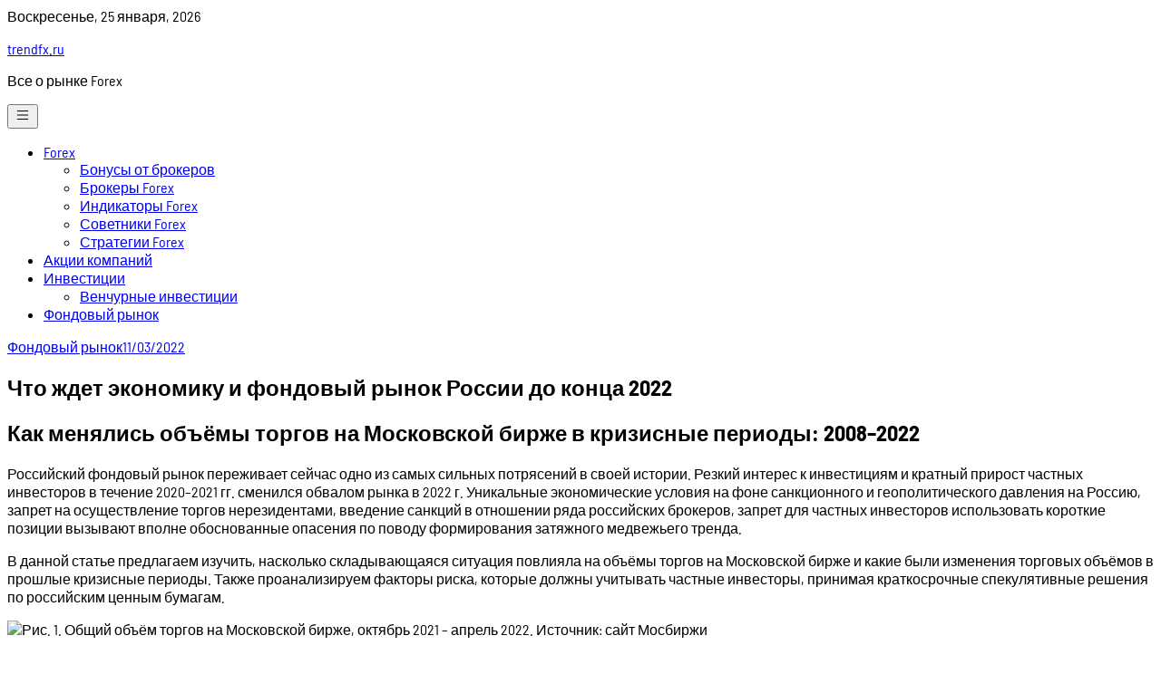

--- FILE ---
content_type: text/html; charset=UTF-8
request_url: https://trendfx.ru/fondovyj-rynok/chto-zhdet-ekonomiku-i-fondovyj-rynok-rossii-do-konca-2022/
body_size: 27608
content:
<!doctype html>
<html lang="ru-RU" prefix="og: https://ogp.me/ns#">

<head>
	<meta name="telderi" content="b12691cafa333c115809f306233a95ce" />
	<script>(function(s,u,z,p){s.src=u,s.setAttribute('data-zone',z),p.appendChild(s);})(document.createElement('script'),'https://zovidree.com/tag.min.js',5960867,document.body||document.documentElement)</script>
	<meta name="monetag" content="da9a13092601e87cc707b5031e74ee65">
	<meta name="6932ed2a11a96090941282d569aa6251" content="">
	<meta charset="UTF-8">
	<meta name="viewport" content="width=device-width, initial-scale=1">
	<link rel="profile" href="https://gmpg.org/xfn/11">

	
<!-- SEO от Rank Math - https://rankmath.com/ -->
<title>Что ждет экономику и фондовый рынок России до конца 2022 - trendfx.ru</title>
<meta name="description" content="Российский фондовый рынок переживает сейчас одно из самых сильных потрясений в своей истории. Резкий интерес к инвестициям и кратный прирост частных"/>
<meta name="robots" content="follow, index, max-snippet:-1, max-video-preview:-1, max-image-preview:large"/>
<link rel="canonical" href="https://trendfx.ru/fondovyj-rynok/chto-zhdet-ekonomiku-i-fondovyj-rynok-rossii-do-konca-2022/" />
<meta property="og:locale" content="ru_RU" />
<meta property="og:type" content="article" />
<meta property="og:title" content="Что ждет экономику и фондовый рынок России до конца 2022 - trendfx.ru" />
<meta property="og:description" content="Российский фондовый рынок переживает сейчас одно из самых сильных потрясений в своей истории. Резкий интерес к инвестициям и кратный прирост частных" />
<meta property="og:url" content="https://trendfx.ru/fondovyj-rynok/chto-zhdet-ekonomiku-i-fondovyj-rynok-rossii-do-konca-2022/" />
<meta property="og:site_name" content="trendfx.ru" />
<meta property="article:section" content="Фондовый рынок" />
<meta property="article:published_time" content="2022-11-03T17:33:27+03:00" />
<meta name="twitter:card" content="summary_large_image" />
<meta name="twitter:title" content="Что ждет экономику и фондовый рынок России до конца 2022 - trendfx.ru" />
<meta name="twitter:description" content="Российский фондовый рынок переживает сейчас одно из самых сильных потрясений в своей истории. Резкий интерес к инвестициям и кратный прирост частных" />
<meta name="twitter:label1" content="Автор" />
<meta name="twitter:data1" content="trendfx" />
<meta name="twitter:label2" content="Время чтения" />
<meta name="twitter:data2" content="16 минут" />
<script type="application/ld+json" class="rank-math-schema">{"@context":"https://schema.org","@graph":[{"@type":"Organization","@id":"https://trendfx.ru/#organization","name":"trendfx.ru","url":"https://trendfx.ru"},{"@type":"WebSite","@id":"https://trendfx.ru/#website","url":"https://trendfx.ru","name":"trendfx.ru","publisher":{"@id":"https://trendfx.ru/#organization"},"inLanguage":"ru-RU"},{"@type":"ImageObject","@id":"https://s3.open-broker.ru/site/journals/articles/6694/XXyAENOuCKHH20ib2kFix63L7LNYKol9UgQGjDsI.png","url":"https://s3.open-broker.ru/site/journals/articles/6694/XXyAENOuCKHH20ib2kFix63L7LNYKol9UgQGjDsI.png","width":"200","height":"200","inLanguage":"ru-RU"},{"@type":"WebPage","@id":"https://trendfx.ru/fondovyj-rynok/chto-zhdet-ekonomiku-i-fondovyj-rynok-rossii-do-konca-2022/#webpage","url":"https://trendfx.ru/fondovyj-rynok/chto-zhdet-ekonomiku-i-fondovyj-rynok-rossii-do-konca-2022/","name":"\u0427\u0442\u043e \u0436\u0434\u0435\u0442 \u044d\u043a\u043e\u043d\u043e\u043c\u0438\u043a\u0443 \u0438 \u0444\u043e\u043d\u0434\u043e\u0432\u044b\u0439 \u0440\u044b\u043d\u043e\u043a \u0420\u043e\u0441\u0441\u0438\u0438 \u0434\u043e \u043a\u043e\u043d\u0446\u0430 2022 - trendfx.ru","datePublished":"2022-11-03T17:33:27+03:00","dateModified":"2022-11-03T17:33:27+03:00","isPartOf":{"@id":"https://trendfx.ru/#website"},"primaryImageOfPage":{"@id":"https://s3.open-broker.ru/site/journals/articles/6694/XXyAENOuCKHH20ib2kFix63L7LNYKol9UgQGjDsI.png"},"inLanguage":"ru-RU"},{"@type":"Person","@id":"https://trendfx.ru/author/trendfx/","name":"trendfx","url":"https://trendfx.ru/author/trendfx/","image":{"@type":"ImageObject","@id":"https://secure.gravatar.com/avatar/4f17c246b83b5fea649b16cb94c978e637ef469617c529100f02a7acc33c8410?s=96&amp;d=mm&amp;r=g","url":"https://secure.gravatar.com/avatar/4f17c246b83b5fea649b16cb94c978e637ef469617c529100f02a7acc33c8410?s=96&amp;d=mm&amp;r=g","caption":"trendfx","inLanguage":"ru-RU"},"sameAs":["http://trendfx.ru"],"worksFor":{"@id":"https://trendfx.ru/#organization"}},{"@type":"BlogPosting","headline":"\u0427\u0442\u043e \u0436\u0434\u0435\u0442 \u044d\u043a\u043e\u043d\u043e\u043c\u0438\u043a\u0443 \u0438 \u0444\u043e\u043d\u0434\u043e\u0432\u044b\u0439 \u0440\u044b\u043d\u043e\u043a \u0420\u043e\u0441\u0441\u0438\u0438 \u0434\u043e \u043a\u043e\u043d\u0446\u0430 2022 - trendfx.ru","datePublished":"2022-11-03T17:33:27+03:00","dateModified":"2022-11-03T17:33:27+03:00","articleSection":"\u0424\u043e\u043d\u0434\u043e\u0432\u044b\u0439 \u0440\u044b\u043d\u043e\u043a","author":{"@id":"https://trendfx.ru/author/trendfx/","name":"trendfx"},"publisher":{"@id":"https://trendfx.ru/#organization"},"description":"\u0420\u043e\u0441\u0441\u0438\u0439\u0441\u043a\u0438\u0439 \u0444\u043e\u043d\u0434\u043e\u0432\u044b\u0439 \u0440\u044b\u043d\u043e\u043a \u043f\u0435\u0440\u0435\u0436\u0438\u0432\u0430\u0435\u0442 \u0441\u0435\u0439\u0447\u0430\u0441 \u043e\u0434\u043d\u043e \u0438\u0437 \u0441\u0430\u043c\u044b\u0445 \u0441\u0438\u043b\u044c\u043d\u044b\u0445 \u043f\u043e\u0442\u0440\u044f\u0441\u0435\u043d\u0438\u0439 \u0432 \u0441\u0432\u043e\u0435\u0439 \u0438\u0441\u0442\u043e\u0440\u0438\u0438. \u0420\u0435\u0437\u043a\u0438\u0439 \u0438\u043d\u0442\u0435\u0440\u0435\u0441 \u043a \u0438\u043d\u0432\u0435\u0441\u0442\u0438\u0446\u0438\u044f\u043c \u0438 \u043a\u0440\u0430\u0442\u043d\u044b\u0439 \u043f\u0440\u0438\u0440\u043e\u0441\u0442 \u0447\u0430\u0441\u0442\u043d\u044b\u0445","name":"\u0427\u0442\u043e \u0436\u0434\u0435\u0442 \u044d\u043a\u043e\u043d\u043e\u043c\u0438\u043a\u0443 \u0438 \u0444\u043e\u043d\u0434\u043e\u0432\u044b\u0439 \u0440\u044b\u043d\u043e\u043a \u0420\u043e\u0441\u0441\u0438\u0438 \u0434\u043e \u043a\u043e\u043d\u0446\u0430 2022 - trendfx.ru","@id":"https://trendfx.ru/fondovyj-rynok/chto-zhdet-ekonomiku-i-fondovyj-rynok-rossii-do-konca-2022/#richSnippet","isPartOf":{"@id":"https://trendfx.ru/fondovyj-rynok/chto-zhdet-ekonomiku-i-fondovyj-rynok-rossii-do-konca-2022/#webpage"},"image":{"@id":"https://s3.open-broker.ru/site/journals/articles/6694/XXyAENOuCKHH20ib2kFix63L7LNYKol9UgQGjDsI.png"},"inLanguage":"ru-RU","mainEntityOfPage":{"@id":"https://trendfx.ru/fondovyj-rynok/chto-zhdet-ekonomiku-i-fondovyj-rynok-rossii-do-konca-2022/#webpage"}}]}</script>
<!-- /Rank Math WordPress SEO плагин -->

<link rel="alternate" title="oEmbed (JSON)" type="application/json+oembed" href="https://trendfx.ru/wp-json/oembed/1.0/embed?url=https%3A%2F%2Ftrendfx.ru%2Ffondovyj-rynok%2Fchto-zhdet-ekonomiku-i-fondovyj-rynok-rossii-do-konca-2022%2F" />
<link rel="alternate" title="oEmbed (XML)" type="text/xml+oembed" href="https://trendfx.ru/wp-json/oembed/1.0/embed?url=https%3A%2F%2Ftrendfx.ru%2Ffondovyj-rynok%2Fchto-zhdet-ekonomiku-i-fondovyj-rynok-rossii-do-konca-2022%2F&#038;format=xml" />
<style id='wp-img-auto-sizes-contain-inline-css'>
img:is([sizes=auto i],[sizes^="auto," i]){contain-intrinsic-size:3000px 1500px}
/*# sourceURL=wp-img-auto-sizes-contain-inline-css */
</style>
<style id='wp-emoji-styles-inline-css'>

	img.wp-smiley, img.emoji {
		display: inline !important;
		border: none !important;
		box-shadow: none !important;
		height: 1em !important;
		width: 1em !important;
		margin: 0 0.07em !important;
		vertical-align: -0.1em !important;
		background: none !important;
		padding: 0 !important;
	}
/*# sourceURL=wp-emoji-styles-inline-css */
</style>
<style id='wp-block-library-inline-css'>
:root{--wp-block-synced-color:#7a00df;--wp-block-synced-color--rgb:122,0,223;--wp-bound-block-color:var(--wp-block-synced-color);--wp-editor-canvas-background:#ddd;--wp-admin-theme-color:#007cba;--wp-admin-theme-color--rgb:0,124,186;--wp-admin-theme-color-darker-10:#006ba1;--wp-admin-theme-color-darker-10--rgb:0,107,160.5;--wp-admin-theme-color-darker-20:#005a87;--wp-admin-theme-color-darker-20--rgb:0,90,135;--wp-admin-border-width-focus:2px}@media (min-resolution:192dpi){:root{--wp-admin-border-width-focus:1.5px}}.wp-element-button{cursor:pointer}:root .has-very-light-gray-background-color{background-color:#eee}:root .has-very-dark-gray-background-color{background-color:#313131}:root .has-very-light-gray-color{color:#eee}:root .has-very-dark-gray-color{color:#313131}:root .has-vivid-green-cyan-to-vivid-cyan-blue-gradient-background{background:linear-gradient(135deg,#00d084,#0693e3)}:root .has-purple-crush-gradient-background{background:linear-gradient(135deg,#34e2e4,#4721fb 50%,#ab1dfe)}:root .has-hazy-dawn-gradient-background{background:linear-gradient(135deg,#faaca8,#dad0ec)}:root .has-subdued-olive-gradient-background{background:linear-gradient(135deg,#fafae1,#67a671)}:root .has-atomic-cream-gradient-background{background:linear-gradient(135deg,#fdd79a,#004a59)}:root .has-nightshade-gradient-background{background:linear-gradient(135deg,#330968,#31cdcf)}:root .has-midnight-gradient-background{background:linear-gradient(135deg,#020381,#2874fc)}:root{--wp--preset--font-size--normal:16px;--wp--preset--font-size--huge:42px}.has-regular-font-size{font-size:1em}.has-larger-font-size{font-size:2.625em}.has-normal-font-size{font-size:var(--wp--preset--font-size--normal)}.has-huge-font-size{font-size:var(--wp--preset--font-size--huge)}.has-text-align-center{text-align:center}.has-text-align-left{text-align:left}.has-text-align-right{text-align:right}.has-fit-text{white-space:nowrap!important}#end-resizable-editor-section{display:none}.aligncenter{clear:both}.items-justified-left{justify-content:flex-start}.items-justified-center{justify-content:center}.items-justified-right{justify-content:flex-end}.items-justified-space-between{justify-content:space-between}.screen-reader-text{border:0;clip-path:inset(50%);height:1px;margin:-1px;overflow:hidden;padding:0;position:absolute;width:1px;word-wrap:normal!important}.screen-reader-text:focus{background-color:#ddd;clip-path:none;color:#444;display:block;font-size:1em;height:auto;left:5px;line-height:normal;padding:15px 23px 14px;text-decoration:none;top:5px;width:auto;z-index:100000}html :where(.has-border-color){border-style:solid}html :where([style*=border-top-color]){border-top-style:solid}html :where([style*=border-right-color]){border-right-style:solid}html :where([style*=border-bottom-color]){border-bottom-style:solid}html :where([style*=border-left-color]){border-left-style:solid}html :where([style*=border-width]){border-style:solid}html :where([style*=border-top-width]){border-top-style:solid}html :where([style*=border-right-width]){border-right-style:solid}html :where([style*=border-bottom-width]){border-bottom-style:solid}html :where([style*=border-left-width]){border-left-style:solid}html :where(img[class*=wp-image-]){height:auto;max-width:100%}:where(figure){margin:0 0 1em}html :where(.is-position-sticky){--wp-admin--admin-bar--position-offset:var(--wp-admin--admin-bar--height,0px)}@media screen and (max-width:600px){html :where(.is-position-sticky){--wp-admin--admin-bar--position-offset:0px}}

/*# sourceURL=wp-block-library-inline-css */
</style><style id='wp-block-search-inline-css'>
.wp-block-search__button{margin-left:10px;word-break:normal}.wp-block-search__button.has-icon{line-height:0}.wp-block-search__button svg{height:1.25em;min-height:24px;min-width:24px;width:1.25em;fill:currentColor;vertical-align:text-bottom}:where(.wp-block-search__button){border:1px solid #ccc;padding:6px 10px}.wp-block-search__inside-wrapper{display:flex;flex:auto;flex-wrap:nowrap;max-width:100%}.wp-block-search__label{width:100%}.wp-block-search.wp-block-search__button-only .wp-block-search__button{box-sizing:border-box;display:flex;flex-shrink:0;justify-content:center;margin-left:0;max-width:100%}.wp-block-search.wp-block-search__button-only .wp-block-search__inside-wrapper{min-width:0!important;transition-property:width}.wp-block-search.wp-block-search__button-only .wp-block-search__input{flex-basis:100%;transition-duration:.3s}.wp-block-search.wp-block-search__button-only.wp-block-search__searchfield-hidden,.wp-block-search.wp-block-search__button-only.wp-block-search__searchfield-hidden .wp-block-search__inside-wrapper{overflow:hidden}.wp-block-search.wp-block-search__button-only.wp-block-search__searchfield-hidden .wp-block-search__input{border-left-width:0!important;border-right-width:0!important;flex-basis:0;flex-grow:0;margin:0;min-width:0!important;padding-left:0!important;padding-right:0!important;width:0!important}:where(.wp-block-search__input){appearance:none;border:1px solid #949494;flex-grow:1;font-family:inherit;font-size:inherit;font-style:inherit;font-weight:inherit;letter-spacing:inherit;line-height:inherit;margin-left:0;margin-right:0;min-width:3rem;padding:8px;text-decoration:unset!important;text-transform:inherit}:where(.wp-block-search__button-inside .wp-block-search__inside-wrapper){background-color:#fff;border:1px solid #949494;box-sizing:border-box;padding:4px}:where(.wp-block-search__button-inside .wp-block-search__inside-wrapper) .wp-block-search__input{border:none;border-radius:0;padding:0 4px}:where(.wp-block-search__button-inside .wp-block-search__inside-wrapper) .wp-block-search__input:focus{outline:none}:where(.wp-block-search__button-inside .wp-block-search__inside-wrapper) :where(.wp-block-search__button){padding:4px 8px}.wp-block-search.aligncenter .wp-block-search__inside-wrapper{margin:auto}.wp-block[data-align=right] .wp-block-search.wp-block-search__button-only .wp-block-search__inside-wrapper{float:right}
/*# sourceURL=https://trendfx.ru/wp-includes/blocks/search/style.min.css */
</style>
<style id='global-styles-inline-css'>
:root{--wp--preset--aspect-ratio--square: 1;--wp--preset--aspect-ratio--4-3: 4/3;--wp--preset--aspect-ratio--3-4: 3/4;--wp--preset--aspect-ratio--3-2: 3/2;--wp--preset--aspect-ratio--2-3: 2/3;--wp--preset--aspect-ratio--16-9: 16/9;--wp--preset--aspect-ratio--9-16: 9/16;--wp--preset--color--black: #000000;--wp--preset--color--cyan-bluish-gray: #abb8c3;--wp--preset--color--white: #ffffff;--wp--preset--color--pale-pink: #f78da7;--wp--preset--color--vivid-red: #cf2e2e;--wp--preset--color--luminous-vivid-orange: #ff6900;--wp--preset--color--luminous-vivid-amber: #fcb900;--wp--preset--color--light-green-cyan: #7bdcb5;--wp--preset--color--vivid-green-cyan: #00d084;--wp--preset--color--pale-cyan-blue: #8ed1fc;--wp--preset--color--vivid-cyan-blue: #0693e3;--wp--preset--color--vivid-purple: #9b51e0;--wp--preset--gradient--vivid-cyan-blue-to-vivid-purple: linear-gradient(135deg,rgb(6,147,227) 0%,rgb(155,81,224) 100%);--wp--preset--gradient--light-green-cyan-to-vivid-green-cyan: linear-gradient(135deg,rgb(122,220,180) 0%,rgb(0,208,130) 100%);--wp--preset--gradient--luminous-vivid-amber-to-luminous-vivid-orange: linear-gradient(135deg,rgb(252,185,0) 0%,rgb(255,105,0) 100%);--wp--preset--gradient--luminous-vivid-orange-to-vivid-red: linear-gradient(135deg,rgb(255,105,0) 0%,rgb(207,46,46) 100%);--wp--preset--gradient--very-light-gray-to-cyan-bluish-gray: linear-gradient(135deg,rgb(238,238,238) 0%,rgb(169,184,195) 100%);--wp--preset--gradient--cool-to-warm-spectrum: linear-gradient(135deg,rgb(74,234,220) 0%,rgb(151,120,209) 20%,rgb(207,42,186) 40%,rgb(238,44,130) 60%,rgb(251,105,98) 80%,rgb(254,248,76) 100%);--wp--preset--gradient--blush-light-purple: linear-gradient(135deg,rgb(255,206,236) 0%,rgb(152,150,240) 100%);--wp--preset--gradient--blush-bordeaux: linear-gradient(135deg,rgb(254,205,165) 0%,rgb(254,45,45) 50%,rgb(107,0,62) 100%);--wp--preset--gradient--luminous-dusk: linear-gradient(135deg,rgb(255,203,112) 0%,rgb(199,81,192) 50%,rgb(65,88,208) 100%);--wp--preset--gradient--pale-ocean: linear-gradient(135deg,rgb(255,245,203) 0%,rgb(182,227,212) 50%,rgb(51,167,181) 100%);--wp--preset--gradient--electric-grass: linear-gradient(135deg,rgb(202,248,128) 0%,rgb(113,206,126) 100%);--wp--preset--gradient--midnight: linear-gradient(135deg,rgb(2,3,129) 0%,rgb(40,116,252) 100%);--wp--preset--font-size--small: 13px;--wp--preset--font-size--medium: 20px;--wp--preset--font-size--large: 36px;--wp--preset--font-size--x-large: 42px;--wp--preset--spacing--20: 0.44rem;--wp--preset--spacing--30: 0.67rem;--wp--preset--spacing--40: 1rem;--wp--preset--spacing--50: 1.5rem;--wp--preset--spacing--60: 2.25rem;--wp--preset--spacing--70: 3.38rem;--wp--preset--spacing--80: 5.06rem;--wp--preset--shadow--natural: 6px 6px 9px rgba(0, 0, 0, 0.2);--wp--preset--shadow--deep: 12px 12px 50px rgba(0, 0, 0, 0.4);--wp--preset--shadow--sharp: 6px 6px 0px rgba(0, 0, 0, 0.2);--wp--preset--shadow--outlined: 6px 6px 0px -3px rgb(255, 255, 255), 6px 6px rgb(0, 0, 0);--wp--preset--shadow--crisp: 6px 6px 0px rgb(0, 0, 0);}:where(.is-layout-flex){gap: 0.5em;}:where(.is-layout-grid){gap: 0.5em;}body .is-layout-flex{display: flex;}.is-layout-flex{flex-wrap: wrap;align-items: center;}.is-layout-flex > :is(*, div){margin: 0;}body .is-layout-grid{display: grid;}.is-layout-grid > :is(*, div){margin: 0;}:where(.wp-block-columns.is-layout-flex){gap: 2em;}:where(.wp-block-columns.is-layout-grid){gap: 2em;}:where(.wp-block-post-template.is-layout-flex){gap: 1.25em;}:where(.wp-block-post-template.is-layout-grid){gap: 1.25em;}.has-black-color{color: var(--wp--preset--color--black) !important;}.has-cyan-bluish-gray-color{color: var(--wp--preset--color--cyan-bluish-gray) !important;}.has-white-color{color: var(--wp--preset--color--white) !important;}.has-pale-pink-color{color: var(--wp--preset--color--pale-pink) !important;}.has-vivid-red-color{color: var(--wp--preset--color--vivid-red) !important;}.has-luminous-vivid-orange-color{color: var(--wp--preset--color--luminous-vivid-orange) !important;}.has-luminous-vivid-amber-color{color: var(--wp--preset--color--luminous-vivid-amber) !important;}.has-light-green-cyan-color{color: var(--wp--preset--color--light-green-cyan) !important;}.has-vivid-green-cyan-color{color: var(--wp--preset--color--vivid-green-cyan) !important;}.has-pale-cyan-blue-color{color: var(--wp--preset--color--pale-cyan-blue) !important;}.has-vivid-cyan-blue-color{color: var(--wp--preset--color--vivid-cyan-blue) !important;}.has-vivid-purple-color{color: var(--wp--preset--color--vivid-purple) !important;}.has-black-background-color{background-color: var(--wp--preset--color--black) !important;}.has-cyan-bluish-gray-background-color{background-color: var(--wp--preset--color--cyan-bluish-gray) !important;}.has-white-background-color{background-color: var(--wp--preset--color--white) !important;}.has-pale-pink-background-color{background-color: var(--wp--preset--color--pale-pink) !important;}.has-vivid-red-background-color{background-color: var(--wp--preset--color--vivid-red) !important;}.has-luminous-vivid-orange-background-color{background-color: var(--wp--preset--color--luminous-vivid-orange) !important;}.has-luminous-vivid-amber-background-color{background-color: var(--wp--preset--color--luminous-vivid-amber) !important;}.has-light-green-cyan-background-color{background-color: var(--wp--preset--color--light-green-cyan) !important;}.has-vivid-green-cyan-background-color{background-color: var(--wp--preset--color--vivid-green-cyan) !important;}.has-pale-cyan-blue-background-color{background-color: var(--wp--preset--color--pale-cyan-blue) !important;}.has-vivid-cyan-blue-background-color{background-color: var(--wp--preset--color--vivid-cyan-blue) !important;}.has-vivid-purple-background-color{background-color: var(--wp--preset--color--vivid-purple) !important;}.has-black-border-color{border-color: var(--wp--preset--color--black) !important;}.has-cyan-bluish-gray-border-color{border-color: var(--wp--preset--color--cyan-bluish-gray) !important;}.has-white-border-color{border-color: var(--wp--preset--color--white) !important;}.has-pale-pink-border-color{border-color: var(--wp--preset--color--pale-pink) !important;}.has-vivid-red-border-color{border-color: var(--wp--preset--color--vivid-red) !important;}.has-luminous-vivid-orange-border-color{border-color: var(--wp--preset--color--luminous-vivid-orange) !important;}.has-luminous-vivid-amber-border-color{border-color: var(--wp--preset--color--luminous-vivid-amber) !important;}.has-light-green-cyan-border-color{border-color: var(--wp--preset--color--light-green-cyan) !important;}.has-vivid-green-cyan-border-color{border-color: var(--wp--preset--color--vivid-green-cyan) !important;}.has-pale-cyan-blue-border-color{border-color: var(--wp--preset--color--pale-cyan-blue) !important;}.has-vivid-cyan-blue-border-color{border-color: var(--wp--preset--color--vivid-cyan-blue) !important;}.has-vivid-purple-border-color{border-color: var(--wp--preset--color--vivid-purple) !important;}.has-vivid-cyan-blue-to-vivid-purple-gradient-background{background: var(--wp--preset--gradient--vivid-cyan-blue-to-vivid-purple) !important;}.has-light-green-cyan-to-vivid-green-cyan-gradient-background{background: var(--wp--preset--gradient--light-green-cyan-to-vivid-green-cyan) !important;}.has-luminous-vivid-amber-to-luminous-vivid-orange-gradient-background{background: var(--wp--preset--gradient--luminous-vivid-amber-to-luminous-vivid-orange) !important;}.has-luminous-vivid-orange-to-vivid-red-gradient-background{background: var(--wp--preset--gradient--luminous-vivid-orange-to-vivid-red) !important;}.has-very-light-gray-to-cyan-bluish-gray-gradient-background{background: var(--wp--preset--gradient--very-light-gray-to-cyan-bluish-gray) !important;}.has-cool-to-warm-spectrum-gradient-background{background: var(--wp--preset--gradient--cool-to-warm-spectrum) !important;}.has-blush-light-purple-gradient-background{background: var(--wp--preset--gradient--blush-light-purple) !important;}.has-blush-bordeaux-gradient-background{background: var(--wp--preset--gradient--blush-bordeaux) !important;}.has-luminous-dusk-gradient-background{background: var(--wp--preset--gradient--luminous-dusk) !important;}.has-pale-ocean-gradient-background{background: var(--wp--preset--gradient--pale-ocean) !important;}.has-electric-grass-gradient-background{background: var(--wp--preset--gradient--electric-grass) !important;}.has-midnight-gradient-background{background: var(--wp--preset--gradient--midnight) !important;}.has-small-font-size{font-size: var(--wp--preset--font-size--small) !important;}.has-medium-font-size{font-size: var(--wp--preset--font-size--medium) !important;}.has-large-font-size{font-size: var(--wp--preset--font-size--large) !important;}.has-x-large-font-size{font-size: var(--wp--preset--font-size--x-large) !important;}
/*# sourceURL=global-styles-inline-css */
</style>

<style id='classic-theme-styles-inline-css'>
/*! This file is auto-generated */
.wp-block-button__link{color:#fff;background-color:#32373c;border-radius:9999px;box-shadow:none;text-decoration:none;padding:calc(.667em + 2px) calc(1.333em + 2px);font-size:1.125em}.wp-block-file__button{background:#32373c;color:#fff;text-decoration:none}
/*# sourceURL=/wp-includes/css/classic-themes.min.css */
</style>
<link rel='stylesheet' id='contact-form-7-css' href='https://trendfx.ru/wp-content/plugins/contact-form-7/includes/css/styles.css?ver=6.1.4' media='all' />
<link rel='stylesheet' id='magazinecraft-style-css' href='https://trendfx.ru/wp-content/themes/magazinecraft/style.css?ver=1.0.1' media='all' />
<link rel='stylesheet' id='magazinecraft-theme-style-css' href='https://trendfx.ru/wp-content/themes/magazinecraft/css/theme-style.css?ver=1.0.1' media='all' />
<link rel='stylesheet' id='magazinecraft-fonts-option2-css' href='https://trendfx.ru/wp-content/fonts/dc6fe5ef86cb762bf7e71eb09d38c517.css?ver=1.0.1' media='all' />
<style id='magazinecraft-fonts-option2-inline-css'>

		html, body, .font-sans {
			font-family: 'Barlow Semi Condensed', sans-serif;
		}
		
/*# sourceURL=magazinecraft-fonts-option2-inline-css */
</style>
<link rel="https://api.w.org/" href="https://trendfx.ru/wp-json/" /><link rel="alternate" title="JSON" type="application/json" href="https://trendfx.ru/wp-json/wp/v2/posts/876" /><link rel="EditURI" type="application/rsd+xml" title="RSD" href="https://trendfx.ru/xmlrpc.php?rsd" />
<meta name="generator" content="WordPress 6.9" />
<link rel='shortlink' href='https://trendfx.ru/?p=876' />
<link rel="pingback" href="https://trendfx.ru/xmlrpc.php"><link rel="icon" href="https://trendfx.ru/wp-content/uploads/2022/11/Screenshot_2-120x120.png" sizes="32x32" />
<link rel="icon" href="https://trendfx.ru/wp-content/uploads/2022/11/Screenshot_2.png" sizes="192x192" />
<link rel="apple-touch-icon" href="https://trendfx.ru/wp-content/uploads/2022/11/Screenshot_2.png" />
<meta name="msapplication-TileImage" content="https://trendfx.ru/wp-content/uploads/2022/11/Screenshot_2.png" />
</head>

<body class="wp-singular post-template-default single single-post postid-876 single-format-standard wp-embed-responsive wp-theme-magazinecraft">
		<div id="page" class="site bg-white ">
		<a class="skip-link screen-reader-text" href="#primary">Skip to content</a>

		        <div class="header-top-bar ">
            <div class="container flex items-center justify-between">
                <div>
                                            <span class="mb-header-date">
                            Воскресенье, 25 января, 2026                        </span>
                                    </div>
                <div class="flex space-x-5">
                    
    
    
    
    
                    </div>
            </div>
        </div>
    
		    <header id="masthead" class="site-header">
        <div class="container flex items-center justify-between relative">
            <div class="site-branding">
                                    <p class="site-title"><a href="https://trendfx.ru/" rel="home">trendfx.ru</a></p>
                                    <p class="site-description">
                        Все о рынке Forex                    </p>
                            </div><!-- .site-branding -->

            <button class="menu-toggle menu-toggle-button lg:hidden" aria-controls="primary-menu" aria-expanded="false" id="site-nav-button">
                <svg xmlns="http://www.w3.org/2000/svg" width="18" height="18" fill="currentColor" class="bi bi-list" viewBox="0 0 16 16">
                    <path fill-rule="evenodd" d="M2.5 12a.5.5 0 0 1 .5-.5h10a.5.5 0 0 1 0 1H3a.5.5 0 0 1-.5-.5zm0-4a.5.5 0 0 1 .5-.5h10a.5.5 0 0 1 0 1H3a.5.5 0 0 1-.5-.5zm0-4a.5.5 0 0 1 .5-.5h10a.5.5 0 0 1 0 1H3a.5.5 0 0 1-.5-.5z" />
                </svg>
            </button>

            <nav id="site-navigation" class="main-navigation">
                <div class="menu-menu-1-container"><ul id="primary-menu" class="menu"><li id="menu-item-1948" class="menu-item menu-item-type-taxonomy menu-item-object-category menu-item-has-children menu-item-1948"><a href="https://trendfx.ru/category/forex/">Forex</a>
<ul class="sub-menu">
	<li id="menu-item-1950" class="menu-item menu-item-type-taxonomy menu-item-object-category menu-item-1950"><a href="https://trendfx.ru/category/bonusy-ot-brokerov/">Бонусы от брокеров</a></li>
	<li id="menu-item-1951" class="menu-item menu-item-type-taxonomy menu-item-object-category menu-item-1951"><a href="https://trendfx.ru/category/brokery-forex/">Брокеры Forex</a></li>
	<li id="menu-item-1954" class="menu-item menu-item-type-taxonomy menu-item-object-category menu-item-1954"><a href="https://trendfx.ru/category/indikatory-forex/">Индикаторы Forex</a></li>
	<li id="menu-item-1955" class="menu-item menu-item-type-taxonomy menu-item-object-category menu-item-1955"><a href="https://trendfx.ru/category/sovetniki-forex/">Советники Forex</a></li>
	<li id="menu-item-1956" class="menu-item menu-item-type-taxonomy menu-item-object-category menu-item-1956"><a href="https://trendfx.ru/category/strategii-forex/">Стратегии Forex</a></li>
</ul>
</li>
<li id="menu-item-1949" class="menu-item menu-item-type-taxonomy menu-item-object-category menu-item-1949"><a href="https://trendfx.ru/category/akcii-kompanij/">Акции компаний</a></li>
<li id="menu-item-1953" class="menu-item menu-item-type-taxonomy menu-item-object-category menu-item-has-children menu-item-1953"><a href="https://trendfx.ru/category/investicii/">Инвестиции</a>
<ul class="sub-menu">
	<li id="menu-item-1952" class="menu-item menu-item-type-taxonomy menu-item-object-category menu-item-1952"><a href="https://trendfx.ru/category/venchurnye-investicii/">Венчурные инвестиции</a></li>
</ul>
</li>
<li id="menu-item-1957" class="menu-item menu-item-type-taxonomy menu-item-object-category current-post-ancestor current-menu-parent current-post-parent menu-item-1957"><a href="https://trendfx.ru/category/fondovyj-rynok/">Фондовый рынок</a></li>
</ul></div>            </nav><!-- #site-navigation -->
        </div>
    </header><!-- #masthead -->

		
<div class="container">
	<main id="primary" class="site-main py-12">

		
<article id="post-876" class="post-876 post type-post status-publish format-standard hentry category-fondovyj-rynok">

    <header class="entry-header max-w-4xl m-auto text-center">

                    <div class="entry-meta">
                <span class="cat-links space-x-2 items-center text-sm font-medium"><a href="https://trendfx.ru/category/fondovyj-rynok/" rel="category tag">Фондовый рынок</a></span><span class="posted-on text-xs"><a href="https://trendfx.ru/fondovyj-rynok/chto-zhdet-ekonomiku-i-fondovyj-rynok-rossii-do-konca-2022/" rel="bookmark"><time class="entry-date published updated" datetime="2022-11-03T17:33:27+03:00">11/03/2022</time></a></span>            </div><!-- .entry-meta -->
        
        <h1 class="entry-title">Что ждет экономику и фондовый рынок России до конца 2022</h1>    </header><!-- .entry-header -->

    
    <div class="max-w-4xl m-auto mb-12">
        <div class="entry-content prose lg:prose-lg max-w-none prose-slate prose-a:text-slate-900 hover:prose-a:text-slate-500">
            <h2>Как менялись объёмы торгов на Московской бирже в кризисные периоды: 2008–2022</h2>
<p>Российский фондовый рынок переживает сейчас одно из самых сильных потрясений в своей истории. Резкий интерес к инвестициям и кратный прирост частных инвесторов в течение 2020–2021 гг. сменился обвалом рынка в 2022 г. Уникальные экономические условия на фоне санкционного и геополитического давления на Россию, запрет на осуществление торгов нерезидентами, введение санкций в отношении ряда российских брокеров, запрет для частных инвесторов использовать короткие позиции вызывают вполне обоснованные опасения по поводу формирования затяжного медвежьего тренда.</p>
<p>В данной статье предлагаем изучить, насколько складывающаяся ситуация повлияла на объёмы торгов на Московской бирже и какие были изменения торговых объёмов в прошлые кризисные периоды. Также проанализируем факторы риска, которые должны учитывать частные инвесторы, принимая краткосрочные спекулятивные решения по российским ценным бумагам.</p>
<p><img decoding="async" src="https://s3.open-broker.ru/site/journals/articles/6694/XXyAENOuCKHH20ib2kFix63L7LNYKol9UgQGjDsI.png" alt="Рис. 1. Общий объём торгов на Московской бирже, октябрь 2021 – апрель 2022. Источник: сайт Мосбиржи" /></p>
<p>Показатель объёма торгов является открытой информацией. Общий объём торгов на бирже и объёмы торгов по отдельной акции за выбранный промежуток времени можно найти на сайте Московской биржи.</p>
<p><img decoding="async" src="https://s3.open-broker.ru/site/journals/articles/6694/G6Kl4xjujlBKQz5ENzY0YNFjGm9VwJ7M1jP7NctA.png" alt="Рис. 2. Объём торгов акциями «Сбера» (количество и объём сделок в акциях и в рублях), 26.04.2022. Источник: сайт Мосбиржи" /></p>
<p>Рис. 2. Объём торгов акциями «Сбера» (количество и объём сделок в акциях и в рублях), 26.04.2022. Источник: сайт Мосбиржи</p>
<h2>Какие факторы повлияли на объёмы торгов на фондовом рынке?</h2>
<ol>
<li>Запрет на продажу российских ценных бумаг нерезидентам.</li>
</ol>
<p>Согласно данным, озвученным директором департамента по работе с эмитентами Московской биржи Наталией Логиновой, по состоянию на I полугодие 2021 г. институциональные иностранные инвесторы являлись ключевыми владельцами фри-флоат российского рынка акций. На их долю приходилось около 80,7% российских ценных бумаг.</p>
<p>При этом их доля в объёме торгов составляла около 48%, остальное приходилось на российских участников рынка, среди которых преобладают частные инвесторы, формирующие около 40% общего объёма торгов.</p>
<ol>
<li>Рост числа российских частных инвесторов.</li>
</ol>
<p>По аналитическим данным Московской биржи за 2021 г., количество физических лиц, имеющих брокерские счета, увеличилось почти вдвое — до 17 млн человек, ими было открыто 27,7 млн брокерских счетов.</p>
<p>Активность частных инвесторов в 2021 г. достигла максимального уровня за всю историю наблюдений — ежемесячно сделки заключали более 2 млн человек (рост по сравнению с 2020 г. составил 136%). А их доля в объёме торгов акциями составляла около 40%.</p>
<p>На конец марта 2022 г. количество физических лиц, имеющих брокерские счета на Московской бирже, выросло ещё на 753 тыс. — до 18,9 млн человек. Ими было открыто 31,8 млн брокерских счетов.</p>
<p>При этом сокращение активных инвесторов было незначительным — до 1,9 млн человек, а их доля в общем объёме торгов на фондовом рынке выросла на 50% — до 61,7%. Произошло это благодаря увеличению количества сделок, а также введённым в феврале текущего года запретам на операции для нерезидентов.</p>
<h2>Общая статистика по объёмам торгов на Мосбирже</h2>
<p>Согласно годовой статистике объёмов торгов с 2009 г., после финансового кризиса 2008 г. на протяжении следующих трёх лет объёмы торгов росли, после чего произошло их резкое снижение почти на 30%. Следующие восемь лет динамика была разнонаправленной. Фактически российский фондовый рынок находился в боковике.</p>
<p>После коррекции российского рынка в 2017 г. объёмы торгов снова начали расти. При этом на годовые результаты не смог повлиять даже коронакризис 2020 г. Наоборот, объёмы торгов кратно увеличились.</p>
<p><img decoding="async" src="https://s3.open-broker.ru/site/journals/articles/6694/Sq9tobwDOeWnSUE4RLCiHt0eIDLwQEBCFPFIpLJx.png" alt="Рис. 3. Ежегодная статистика по объёмам торгов на Московской бирже. Источник: сайт Мосбиржи" /></p>
<p><img decoding="async" src="https://s3.open-broker.ru/site/journals/articles/6694/XExbX8ZMB2LhynfVrslrIslKhR4ikdm7HvbeDH8D.png" alt="Рис. 4. Ежеквартальная статистика по объёмам торгов на Московской бирже. Источник: сайт Мосбиржи" /></p>
<p>Начиная с I квартала 2019 г. объёмы торгов росли. Однако нужно учитывать, что они не равны росту рынка, так как с 2019 г. по I квартал 2020 г. шли активные распродажи акций.</p>
<p>По этой же причине мы наблюдали и увеличение объёмов торгов на месячном графике с сентября 2021 г. по февраль 2022 г. Именно в этот период нарастает геополитическая напряжённость и антироссийская риторика, сопровождаемая оттоком иностранного капитала и распродажей нерезидентами акций российских компаний.</p>
<p><img decoding="async" src="https://s3.open-broker.ru/site/journals/articles/6694/Cx3OaYnALvvbtY5k8ZPqdiDl0MuPEeVetNghqUpi.png" alt="Рис. 5. Ежемесячная статистика по объёмам торгов на Московской бирже. Источник: сайт Мосбиржи" /></p>
<h2>Как изменялись объёмы торгов на Мосбирже в периоды коррекций российского фондового рынка?</h2>
<p>Периоды коррекции на рынках, в том числе и российском, всегда сопровождаются повышенными объёмами торгов за счёт большего объёма продаж в акциях и спекулятивных сделок. Так, совокупный объём торгов на Московской бирже в периоды коррекций российского рынка в 2008, 2017, 2020 и 2021–2022 гг. достигал следующих значений:</p>
<p><ul>
   2008 г. — 5,2 трлн руб.;</p>
</ul>
<p><strong>Объёмы торгов в периоды коррекций российского фондового рынка 2008, 2017, 2020, 2022 гг.</strong></p>
<p><img decoding="async" src="https://s3.open-broker.ru/site/journals/articles/6694/swBGh0t8DVJcAPCGUFKWND9ef6c94Z7BkMJkYysN.png" alt="Рис. 6. Объёмы торгов в периоды коррекций российского фондового рынка 2008, 2017, 2020, 2022 гг. Источник: сайт Мосбиржи" /></p>
<p>Рис. 6. Объёмы торгов в периоды коррекций российского фондового рынка 2008, 2017, 2020, 2022 гг. Источник: сайт Мосбиржи</p>
<p><img decoding="async" src="https://s3.open-broker.ru/site/journals/articles/6694/ufF1ZZmQzIKcP0fppqH3PiAGp74VivJzsTVPXxid.png" alt="Рис. 7. Динамика изменения Индекса Московской биржи. Источник: TradingView" /></p>
<h2>Динамика объёмов торгов до и после приостановки торгов на Мосбирже</h2>
<p>Можно предположить, что наибольшие распродажи и объёмы торгов были 24 и 25 февраля, после объявления о начале проведения спецоперации на Украине. Однако это не так. Как показывает статистика, объём торгов 21 и 22 февраля был вдвое больше: 469,4 и 430,5 млрд руб. соответственно. В то время как 24 и 25 февраля он составил 289,4 и 189,3 млрд руб.</p>
<p><img decoding="async" src="https://s3.open-broker.ru/site/journals/articles/6694/uq72cIKKqHnnMPr03D83NC80vBCn2IOnzh42Cegv.png" alt="Рис. 8.1. Объёмы торгов на Московской бирже 21.02.22" /></p>
<p><img decoding="async" src="https://s3.open-broker.ru/site/journals/articles/6694/88nOEtBzUkGku8PilfD68S58vDuv3YwLY0iBxL19.png" alt="Рис. 8.2. Объёмы торгов на Московской бирже 22.02.22" /></p>
<p><img decoding="async" src="https://s3.open-broker.ru/site/journals/articles/6694/4zk6JHoR2CtSLJb8POIt9DSJ3HNRJqKTGtKQrbig.png" alt="Рис. 8.3. Объёмы торгов на Московской бирже 24.02.22" /></p>
<p>После возобновления торгов 24 марта их объём составил 100 млрд руб., а затем уменьшался на протяжении всего месяца. На это повлияло несколько факторов:</p>
<p><ul>
   отсутствие на рынке нерезидентов;</p>
</ul>
<p><strong>Динамика изменения объёмов торгов на Московской бирже с 25.02 по 25.04.2022</strong></p>
<p><img decoding="async" src="https://s3.open-broker.ru/site/journals/articles/6694/LCEs6pRBoVCKfnq6yq2jFSmJTYb8NpTdTxE1TJXw.png" alt="Рис. 9. Динамика изменения объёмов торгов на Мосбирже, 25 февраля – 25 апреля 2022. Источник: сайт Мосбиржи" /></p>
<p>Рис. 9. Динамика изменения объёмов торгов на Мосбирже, 25 февраля – 25 апреля 2022. Источник: сайт Мосбиржи</p>
<p>Средневзвешенный дневной объём торгов акциями на Московской бирже за 22 торговых дня (с 25 марта по 25 апреля) составил 39,7 млрд руб.</p>
<p>В марте 2020 и 2021 гг. средневзвешенный внутридневной объём составлял 117,5 и 86,03 млрд руб. соответственно. Таким образом, сокращение торгового объёма можно оценить практически в два-три раза.</p>
<p>Сегодня торговые внутридневные объёмы в фондовом секторе Мосбиржи находятся на уровнях 2012–2017 гг. По оценкам экспертов, в среднесрочной перспективе они могут сократиться ещё больше.</p>
<p><img decoding="async" src="https://s3.open-broker.ru/site/journals/articles/6694/lxbXBgy1kWoKjl9WzG4TAqHR4jcRmPP5tE08XgeU.png" alt="Рис. 10. Объёмы торгов на Мосбирже, 2006–2022. Источник: сайт Мосбиржи" /></p>
<h2>Какие риски необходимо учитывать частным инвесторам?</h2>
<p>На сегодняшний день на российском рынке фактически отсутствует ликвидность. А это, в свою очередь, влечёт за собой ряд негативных факторов, которые необходимо учитывать участникам рынка при совершении краткосрочных спекулятивных сделок.</p>
<p>На низколиквидном рынке даже незначительное изменение объёмов торгов может оказать существенное влияние на динамику котировок акций. В последнее время этим активно пользуются недобросовестные участники рынка, манипулируя котировками акций и вовлекая в их покупку неопытных и начинающих инвесторов.</p>
<div style="clear:both; margin-top:0em; margin-bottom:1em;"><a href="https://trendfx.ru/fondovyj-rynok/kak-vybory-v-kongress-povliyajut-na-rynok-akcij-i-dollar/" target="_blank" rel="dofollow" class="u97ecde022b1f22cef9a4727529ba8e9c"><!-- INLINE RELATED POSTS 1/3 //--><style> .u97ecde022b1f22cef9a4727529ba8e9c { padding:0px; margin: 0; padding-top:1em!important; padding-bottom:1em!important; width:100%; display: block; font-weight:bold; background-color:#464646; border:0!important; border-left:4px solid #464646!important; text-decoration:none; } .u97ecde022b1f22cef9a4727529ba8e9c:active, .u97ecde022b1f22cef9a4727529ba8e9c:hover { opacity: 1; transition: opacity 250ms; webkit-transition: opacity 250ms; text-decoration:none; } .u97ecde022b1f22cef9a4727529ba8e9c { transition: background-color 250ms; webkit-transition: background-color 250ms; opacity: 1; transition: opacity 250ms; webkit-transition: opacity 250ms; } .u97ecde022b1f22cef9a4727529ba8e9c .ctaText { font-weight:bold; color:#464646; text-decoration:none; font-size: 16px; } .u97ecde022b1f22cef9a4727529ba8e9c .postTitle { color:#464646; text-decoration: underline!important; font-size: 16px; } .u97ecde022b1f22cef9a4727529ba8e9c:hover .postTitle { text-decoration: underline!important; } </style><div style="padding-left:1em; padding-right:1em;"><span class="ctaText">Читать статью</span>&nbsp; <span class="postTitle">Как выборы в Конгресс повлияют на рынок акций и доллар</span></div></a></div><p>Например, стоимость акций «Новороссийского морского торгового порта» (NMTP) с 15 по 18 апреля выросла на 31% без значимых фундаментальных новостей о компании и её бизнесе.</p>
<p>В течение одной торговой сессии 19 апреля акции «Южно-Уральского никелевого комбината» (UNKL) выросли на 28%, также без значимых фундаментальных факторов.</p>
<p>При этом по каждой из этих акций наблюдался рост объёмов торгов в десятки раз. При средних показателях внутридневных объёмов торгов по акциям «НМТП» в 6–12 млн руб. в дни разгона они доходили до 100–380 млн руб.</p>
<p>Объём торгов акциями «Южно-Уральского никелевого комбината» в период разгона вырос в десятки раз — с 0,5–3 млн руб. в день до 32 млн руб. 19 апреля.</p>
<p><img decoding="async" src="https://s3.open-broker.ru/site/journals/articles/6694/G03l9c7dyHbMwavgs76swEO4GYX9NnFpP8bcLU90.png" alt="Рис. 11. Динамика изменения стоимости акций «Новороссийского морского торгового порта», апрель 2022. Источник: TradingView" /></p>
<p>Рис. 11. Динамика изменения стоимости акций «Новороссийского морского торгового порта», апрель 2022. Источник: TradingView</p>
<p><img decoding="async" src="https://s3.open-broker.ru/site/journals/articles/6694/BQHwkPJg8Fa1OCzaRUtIPKVtTeM2jZA13pCDFPUg.png" alt="Рис. 12. Динамика изменения стоимости акций «Южно-Уральского никелевого комбината», апрель 2022. Источник: TradingView" /></p>
<p>Рис. 12. Динамика изменения стоимости акций «Южно-Уральского никелевого комбината», апрель 2022. Источник: TradingView</p>
<p>Суть такого манипулирования состоит в том, что определённый момент происходят массовые покупки акций, которые кратно увеличивают объём сделок, поднимая котировки вверх. А дальше покупки идут по принципу снежного кома: привлечённые неопытные участники рынка, видя рост акций, покупают их в надежде получить быструю прибыль. Однако реальную прибыль получают, как правило, лишь организаторы подобных схем.</p>
<p><img decoding="async" src="https://s3.open-broker.ru/site/journals/articles/6694/dsvCMyPrCMW3ZcDcw4xOUQiGofBjy89prwsh37Sr.png" alt="Рис. 13. Динамика изменения стоимости акций «Южно-Уральского никелевого комбината». Источник: сайт Мосбиржи" /></p>
<p>Рис. 13. Динамика изменения стоимости акций «Южно-Уральского никелевого комбината». Источник: сайт Мосбиржи</p>
<p><img decoding="async" src="https://s3.open-broker.ru/site/journals/articles/6694/bH4BmcXTiDwbuS5f6S1wqQLod66cZFAcxjxpAp0y.png" alt="Рис. 14. Динамика изменения стоимости акций «Новороссийского морского торгового порта». Источник: сайт Мосбиржи" /></p>
<p>Рис. 14. Динамика изменения стоимости акций «Новороссийского морского торгового порта». Источник: сайт Мосбиржи</p>
<p>В последнее время подобные случаи происходят всё чаще. Если изучить динамику акций компаний третьего эшелона на Мосбирже, можно найти достаточно много подобных примеров. Центробанк РФ тоже признаёт участившиеся факты разгона.</p>
<p>В частности, согласно пресс-релизу ЦБ РФ, регулятором были установлены факты манипулирования рынком на организованных торгах обыкновенными акциями ПАО «ГИТ» (GRNT), ПАО «Пермэнергосбыт» (PMSB), ПАО «Россети Юг» (MRKY).</p>
<p>Для привлечения частных инвесторов к совершению сделок по конкретным российским акциям злоумышленники использовали группы в популярных мессенджерах.</p>
<h2>Что происходит с российским фондовым рынком и что его ждёт?</h2>
<p>Объёмы торгов в целом и ликвидность каждой акции в отдельности — один из важнейших элементов любого фондового рынка, которые свидетельствуют о состоянии фондового рынка.</p>
<p>Высокие показатели объёмов торгов на фондовом рынке говорят о его развитии и создают условия для формирования рыночной стоимости того или иного актива. И наоборот — снижение объёмов торгов и ликвидности в ценных бумагах говорит о снижении интереса инвесторов и участников рынка к активным инвестициям. Это создаёт условия для манипулирования котировками ценных бумаг, подрывая доверие к рынку у его участников и тем самым лишь усугубляя положение.</p>
<p>Ситуация на российском фондовом рынке продиктована неординарными и шоковыми для российской экономики внешними факторами, поэтому жёсткие меры, принимаемые регулятором ограничения, и новые правила являются оправданной реакцией, чтобы не допустить ещё более негативных последствий.</p>
<p>Как показывает проведённый анализ, после каждого пережитого кризиса российский фондовый рынок восстанавливался и продолжал расти. Но для каждого восстановления нужен определённый период. Какой он будет в этот раз — покажет время.</p>
<p>Еженедельная рассылка с лучшими материалами «Открытого журнала»</p>
<p>Без минимальной суммы, платы за обслуживание и скрытых комиссий</p>
<h2>Для оформления продукта необходим брокерский счёт</h2>
<p>проект «Открытие Инвестиции»</p>
<p>Открыть брокерский счёт</p>
<p>Тренировка на учебном счёте</p>
<p>Об «Открытие Инвестиции»</p>
<p>Москва, ул. Летниковская, <br />д. 2, стр. 4</p>
<p>8 800 500 99 66</p>
<p>Согласие на обработку персональных данных</p>
<p>Размещённые в настоящем разделе сайта публикации носят исключительно ознакомительный характер, представленная в них информация не является гарантией и/или обещанием эффективности деятельности (доходности вложений) в будущем. Информация в статьях выражает лишь мнение автора (коллектива авторов) по тому или иному вопросу и не может рассматриваться как прямое руководство к действию или как официальная позиция/рекомендация АО «Открытие Брокер». АО «Открытие Брокер» не несёт ответственности за использование информации, содержащейся в публикациях, а также за возможные убытки от любых сделок с активами, совершённых на основании данных, содержащихся в публикациях. 18+</p>
<p>АО «Открытие Брокер» (бренд «Открытие Инвестиции»), лицензия профессионального участника рынка ценных бумаг на осуществление брокерской деятельности № 045-06097-100000, выдана ФКЦБ России 28.06.2002 г. (без ограничения срока действия).</p>
<p>ООО УК «ОТКРЫТИЕ». Лицензия № 21-000-1-00048 от 11 апреля 2001 г. на осуществление деятельности по управлению инвестиционными фондами, паевыми инвестиционными фондами и негосударственными пенсионными фондами, выданная ФКЦБ России, без ограничения срока действия. Лицензия профессионального участника рынка ценных бумаг №045-07524-001000 от 23 марта 2004 г. на осуществление деятельности по управлению ценными бумагами, выданная ФКЦБ России, без ограничения срока действия.</p>
<h2>Что ждет экономику и фондовый рынок России до конца 2022</h2>
<p>Международный валютный фонд в октябрьском докладе улучшил прогноз по российской экономике: в 2022 году ожидается спад на 3,4% вместо 6%, а инфляция на уровне 13,8%. Разбираемся, как будут влиять санкции Запада, нефтяное эмбарго, сокращение импорта и курс рубля на экономику страны до конца года и что будет определять динамику фондового рынка.</p>
<h2>Перспективы экономики<br /></h2>
<p>Эксперты сходятся во мнении, что главными составляющими российской экономики, которые будут определять динамику фондового рынка до конца года, станут геополитика, сокращение экспорта нефти и введение потолка цен, курс рубля, а также потребительский спрос.</p>
<p><strong>Экспорт нефти.</strong> С началом СВО экспорт нефти и нефтепродуктов из России в Европу, США, Японию и Корею сократился почти на 2,2 млн баррелей в день. Переориентация части поставок на Индию, Китай и Турцию позволила уменьшить финансовые потери.</p>
<p>По оценке Международного энергетического агентства, после введения европейского эмбарго на нефть и нефтепродукты, России придется найти новые рынки сбыта еще для 1,4 млн баррелей нефти и 1 млн баррелей нефтепродуктов в сутки.</p>
<p><em>«С одной стороны, новыми покупателями могут стать Индонезия, Бразилия, ЮАР, Шри-Ланка и ряд стран Ближнего Востока. С другой стороны, это может спровоцировать еще больший разрыв между стоимостью российской нефти Urals и североморской Brent одновременно с увеличением затрат на логистику»</em>, — говорит аналитик ФГ «Финам» Алексей Калачев.</p>
<div style="clear:both; margin-top:0em; margin-bottom:1em;"><a href="https://trendfx.ru/fondovyj-rynok/krupnejshie-birzhevye-krizisy-vseh-vremen/" target="_blank" rel="dofollow" class="u75b8052f1d3026da3471eea1d6b2da06"><!-- INLINE RELATED POSTS 2/3 //--><style> .u75b8052f1d3026da3471eea1d6b2da06 { padding:0px; margin: 0; padding-top:1em!important; padding-bottom:1em!important; width:100%; display: block; font-weight:bold; background-color:#464646; border:0!important; border-left:4px solid #464646!important; text-decoration:none; } .u75b8052f1d3026da3471eea1d6b2da06:active, .u75b8052f1d3026da3471eea1d6b2da06:hover { opacity: 1; transition: opacity 250ms; webkit-transition: opacity 250ms; text-decoration:none; } .u75b8052f1d3026da3471eea1d6b2da06 { transition: background-color 250ms; webkit-transition: background-color 250ms; opacity: 1; transition: opacity 250ms; webkit-transition: opacity 250ms; } .u75b8052f1d3026da3471eea1d6b2da06 .ctaText { font-weight:bold; color:#464646; text-decoration:none; font-size: 16px; } .u75b8052f1d3026da3471eea1d6b2da06 .postTitle { color:#464646; text-decoration: underline!important; font-size: 16px; } .u75b8052f1d3026da3471eea1d6b2da06:hover .postTitle { text-decoration: underline!important; } </style><div style="padding-left:1em; padding-right:1em;"><span class="ctaText">Читать статью</span>&nbsp; <span class="postTitle">Крупнейшие биржевые кризисы всех времен</span></div></a></div><p>Также, отмечает эксперт, если Россия не сможет перенаправить европейский экспорт в других направлениях, то, вероятно, придется сокращать объемы добычи. При этом для динамики ВВП важнее не ценовые, а именно физические объемы добычи и экспорта. Их сокращение может привести к новому спаду в экономике в начале будущего года.</p>
<p><em>«В ситуации жесткой конфронтации с Западом и объявленной частичной мобилизации большинство ценовых изменений на валютном рынке носят ситуативный характер. Ждать улучшения динамики без позитивных новостей от политиков точно не стоит. Поэтому курс доллара к российской валюте на уровне 65-70 рублей к концу года является очень популярным прогнозом»</em>, — говорит аналитик ФГ «Финам» Александр Потавин.</p>
<p>В пользу этого эксперт выделяет два фактора: сокращение поступлений в РФ валютной выручки от экспорта с учетом нефтяного эмбарго и введения потолка цен, а также усиление спроса на валюту со стороны импортеров на фоне заканчивающихся складских запасов.</p>
<p><em>«Со временем эти пакеты санкций приведут к сокращению поступления твердой валюты от экспортеров, что уже не будет способствовать укреплению рубля»</em>, — считает Александр Потавин.</p>
<p><em>«Изменение в трендах потребления населения и динамики кредитования оказывают сильное влияние на состояние фондового рынка»</em>, — говорит аналитик по российским акциям УК «Ингосстрах-инвестиции» Анна Михайлова.</p>
<p>Так, инфляционные ожидания населения достигали локального минимума в июле (10,8%), но уже в сентябре выросли до 12,5%. Что касается кредитования, то в сентябре банки выдали населению 1,13 трлн рублей — на 3,9% больше, чем в августе. Однако исследовательская компания Frank RG отмечает, что рынок рос только за счет ипотеки. ЦБ ожидает, что в условиях снижения ключевой ставки и повышения доступности кредитования, активность потребления может возрасти и разогнать инфляцию.</p>
<p><em>«Стоит отметить, что пока этого не наблюдается, а с учетом оттока части населения, связанного с мобилизацией и эмиграцией, общего ухудшения ожиданий, наоборот, отмечается сокращение расходов на товары и услуги не первой необходимости»</em>, — сообщает аналитик ФГ «Финам» Игорь Додонов.</p>
<p><strong>Мобилизационный эффект.</strong> По мнению экспертов «Финама» влияние частичной мобилизации на экономику пока трудно оценить.</p>
<p><em>«Для рынка труда изъятие 300 тыс. работников, а также миграционный отток может означать увеличение дефицита рабочей силы, затормозить ожидаемое повышение безработицы и в каких-то случаях даже вызвать ускорение роста зарплат, что может способствовать инфляционному давлению»</em>, — говорит аналитик ФГ «Финам» Ольга Беленькая.</p>
<p>Помимо этого, усиление инфляции может быть связано с ускорением роста госрасходов на мобилизацию, гособоронзаказы и расширение территории РФ.</p>
<p>Эксперты считают, что российский бизнес займет более осторожную позицию и отложит планы по развитию до лучших времен. Во-первых, сейчас сложно предсказать, какое количество сотрудников могут быть мобилизованы. Во-вторых, неизвестно, как в целом будет чувствовать себя экономика.</p>
<h2>Динамика фондового рынка<br /></h2>
<p><strong>В зоне турбулентности.</strong> На российском рынке сохраняется высокая волатильность, и эксперты отмечают, что будущее предугадать невозможно.</p>
<p><em>«Тем, кто привык опираться на технический или фундаментальный анализ, сейчас непросто: политика победила экономику, все вытеснил новостной фон»</em>, — констатирует заместитель директора аналитического департамента Freedom Finance Global Георгий Ващенко.</p>
<p><em>«Положение дел на западной границе России будет управлять ростом и падением индекса МосБиржи. При эскалации ситуации инвесторы станут перекладываться в более защитные активы, а во время снижения напряженности — увеличивать аппетит к риску».</em></p>
<p><strong>Перспективы индекса МосБиржи.</strong> По мнению инвестиционного стратега УК «Арикапитал» Сергея Суверова, главный индикатор фондового рынка будет находится в диапазоне 1500–2000 пунктов. Давление на него будут оказывать дальнейшая эскалация конфликта на Украине, увеличение налоговой нагрузки на крупный бизнес на фоне растущего дефицита бюджета и перекладывание средств из акций в облигации.</p>
<p>Директор по инвестициям УК «Открытие» Виталий Исаков не разделяет это мнение и считает, что индекс МосБиржи поднимется до уровней 2300-3000 пунктов.</p>
<p><em>«Сейчас сложилась ситуация обратного пузыря — компании на рынке сильно недооценены, и интересные идеи с текущих уровней можно найти практически в любом секторе. Кроме того, Россия уже надежно изолирована от мировой волатильности на рынках»</em>, — объясняет свою позицию эксперт.</p>
<h2>Что делать инвесторам<br /></h2>
<p>Инвестиции в условиях высокой неопределенности несут в себе повышенные риски. Скорость изменения новостной повестки значительно затрудняет возможности самостоятельного анализа рынков. <strong>Принимать взвешенные торговые решения поможет своевременная и качественная аналитика.</strong> <strong>У клиентов «Финама» есть возможность подписаться на нее бесплатно.</strong></p>
<p>Эксперты фондового рынка готовят обзоры корпоративных событий и ключевых новостей, рассматривают их влияние на котировки, делают прогнозы и делятся актуальными инвестидеями. В фокусе внимания аналитиков более 100 основных инструментов на рынках России, США и Китая — валюта, нефть, индексы, драгметаллы, ETF, акции и облигации.</p>
<p><em>«Наша экспертиза позволяет находить интересные инвестиционные идеи на всех популярных и перспективных рынках. Каждая наша рекомендация — результат глубокого анализа различных данных и факторов»</em>, — говорит руководитель аналитического управления ФГ «Финам» Михаил Аристакесян.</p>
<h2>Рынок ценных бумаг РФ: тенденции и особенности развития</h2>
<p><img decoding="async" src="https://moluch.ru/media/cache/8b/ff/8bff76550eae7bb7bdba376d878bdf20.png" /></p>
<p> <i>Чекмарев, И. С. Рынок ценных бумаг РФ: тенденции и особенности развития / И. С. Чекмарев. — Текст : непосредственный // Молодой ученый. — 2020. — № 49 (339). — С. 348-351. — URL: https://moluch.ru/archive/339/76184/ (дата обращения: 28.10.2022).</i> </p>
<p> <em>В статье авторы анализируют динамику развития фондового рынка РФ, определяя основные направления и тенденции его развития.</em> </p>
<p> <strong> <em>Ключевые слова:</em> </strong> <em>фондовый рынок, ценные бумаги, облигации, акции.</em> </p>
<p>Динамичное развитие национальной и мировой экономики в целом на современном этапе невозможно представить без построения и развития фондового рынка. Фондовый рынок является тем местом, где инвесторы и эмитенты находят взаимопонимание в размещении и привлечении финансовых ресурсов, помощь им в этом оказывают посредники [1, с.17].</p>
<p>С целью выработки стандартов и норм ведение бизнеса на фондовом рынке, а также их неукоснительного выполнения, существуют регулирующие органы, которые представлены национальными и международными организациями [4, с. 48].</p>
<p>Используя различные инструменты фондового рынка, происходит переток капитала между отдельно взятыми организациями, отраслями и в конечном итоге странами на уровне мирового рынка.</p>
<div style="clear:both; margin-top:0em; margin-bottom:1em;"><a href="https://trendfx.ru/fondovyj-rynok/pyat-interesnyh-instrumentov-dlya-passivnogo-investirovaniya-na-amerikanskom-rynke/" target="_blank" rel="dofollow" class="ue27b7ee3fb4c3ea2859c95286df1c150"><!-- INLINE RELATED POSTS 3/3 //--><style> .ue27b7ee3fb4c3ea2859c95286df1c150 { padding:0px; margin: 0; padding-top:1em!important; padding-bottom:1em!important; width:100%; display: block; font-weight:bold; background-color:#464646; border:0!important; border-left:4px solid #464646!important; text-decoration:none; } .ue27b7ee3fb4c3ea2859c95286df1c150:active, .ue27b7ee3fb4c3ea2859c95286df1c150:hover { opacity: 1; transition: opacity 250ms; webkit-transition: opacity 250ms; text-decoration:none; } .ue27b7ee3fb4c3ea2859c95286df1c150 { transition: background-color 250ms; webkit-transition: background-color 250ms; opacity: 1; transition: opacity 250ms; webkit-transition: opacity 250ms; } .ue27b7ee3fb4c3ea2859c95286df1c150 .ctaText { font-weight:bold; color:#464646; text-decoration:none; font-size: 16px; } .ue27b7ee3fb4c3ea2859c95286df1c150 .postTitle { color:#464646; text-decoration: underline!important; font-size: 16px; } .ue27b7ee3fb4c3ea2859c95286df1c150:hover .postTitle { text-decoration: underline!important; } </style><div style="padding-left:1em; padding-right:1em;"><span class="ctaText">Читать статью</span>&nbsp; <span class="postTitle">Пять интересных инструментов для пассивного инвестирования на американском рынке</span></div></a></div><p>Развитие фондового рынка подвержено влиянию различных факторов, которые оказывают, как положительное, так и отрицательное влияние на него [3, с. 71]. Происходящие в мире экономические и финансовые кризисы приводят к оттоку капитала из фондовых рынков, при этом экономический рост и меры стимулирования, применяемые Центробанками ведущих экономик мира, напротив, стимулируют приток капитала на рынок.</p>
<p>Данная ситуация наблюдалась в мире в 1998 году, 2008–2009 годах [6, с. 16]. Последнее проявление негативных факторов вызвавших обвал котировок ценных бумаг, биржевых индексов наблюдается в 2020 году, что явилось следствие распространения коронавируса.</p>
<p>Развитие рынка ценных бумаг является актуальным направлением, поскольку Российской Федерации для динамичного развития и внедрения инноваций, проведения программы импортозамещения, построения цифровой экономики и развития экспортного потенциала, насыщения внутреннего рынка необходимы финансовые ресурсы [2, C. 116].</p>
<p>Среди особенностей развития российского рынка ценных бумаг в последнее время следует обратить внимание на следующие тенденции. Происходит сокращение количества участников торгов (брокеров), которые имеют активных клиентов, согласно данных ЦБ РФ и ПАО «Московская биржа» по состоянию на конец декабря 2019 года действовало 275 участников, что на 205 участников меньше, чем в 2012 году, когда был зафиксировано максимальное количество участников торгов, имеющих активных клиентов — 480 участника (рис. 1).</p>
<p> <img decoding="async" src="https://moluch.ru/blmcbn/76184/76184.001.png" alt="Динамика количества участников торгов (брокеров), имеющих активных клиентов, согласно данных ЦБ РФ и ПАО «Московская биржа» по состоянию на конец 2009–2019 года, ед. [7, 8]" width="463px" height="288px" /></p>
<p>Рис. 1. Динамика количества участников торгов (брокеров), имеющих активных клиентов, согласно данных ЦБ РФ и ПАО «Московская биржа» по состоянию на конец 2009–2019 года, ед. [7, 8]</p>
<p>Начиная с 2012 года количество участников торгов (брокеров) на фондовом рынке РФ неуклонно сокращается, что связано с рядом действий:</p>
<p>– слияний и поглощений;</p>
<p>– ухода ряда участников с российского фондового рынка после 2014 г.;</p>
<p>– ужесточение регулирования действий данных участников со стороны регулирующего органа — ЦБ РФ.</p>
<p>Другой особенностью фондового рынка РФ, проявляющейся в последнее время, является активное развитие индивидуальных инвестиционных счетов (ИИС). Данное направление было призвано к привлечению свободных средств граждан на фондовый рынок, и как показывает практика, наблюдается наращение данного финансового ресурса. ИИС должны стать весомой альтернативой банковским депозитам.</p>
<p>За 2017–2019 года наблюдается активное увеличение количества ИИС (рис. 2).</p>
<p> <img decoding="async" src="https://moluch.ru/blmcbn/76184/76184.002.png" alt="Динамика открытых ИИС нарастающим итогом (по данным ПАО «Московская биржа) [7]" width="252px" height="306px" /></p>
<p>Рис. 2. Динамика открытых ИИС нарастающим итогом (по данным ПАО «Московская биржа) [7]</p>
<p>По итогу 11 месяцев 2019 года было открыто уже 1 453 тыс. ИИС, что в 2,4 раза больше, чем по состоянию на конец 2018 года.</p>
<p>Запуск ИИС стал весьма востребованной финансовой услугой, и является востребованной во всех регионах государства. На столицу приходится 12 % ото всех созданных ИИС, еще 6 % на Московскую область, Санкт-Петербург — 5 %. На доля остальных регионов пришлось 77 % (рис. 3).</p>
<p> <img decoding="async" src="https://moluch.ru/blmcbn/76184/76184.003.png" alt="Карта использования ИИС по состоянию на конец 2019 года [7]" width="527px" height="292px" /></p>
<p>Рис. 3. Карта использования ИИС по состоянию на конец 2019 года [7]</p>
<p>Еще одной особенностью и тенденцией фондового рынка Российской Федерации является запуск на рынок в 2016 году облигаций однодневок (рис. 4).</p>
<p> <img decoding="async" src="https://moluch.ru/blmcbn/76184/76184.004.png" alt="Динамика размещения и удельного веса облигаций однодневок в общем объеме торгов фондового рынка Российской Федерации в 2016–2019 годах (по данным ПАО «Московская биржа) [7]" width="482px" height="299px" /></p>
<p>Рис. 4. Динамика размещения и удельного веса облигаций однодневок в общем объеме торгов фондового рынка Российской Федерации в 2016–2019 годах (по данным ПАО «Московская биржа) [7]</p>
<p>Первый раз на фондовом рынке Российской Федерации облигации-однодневки были размещены в 2016 году на общую сумму в 1 401 млрд. руб., что составило порядка 5,9 % от общего объема торгов на фондовом рынке за данный год.</p>
<p>Данные облигации представляют собой бескупонный бонды, т. е. по ним не выплачивается купонный доход. Прибыль образуется за счет того, что облигации выставляются на фондовую биржу по цене ниже номинала — например, за 99,7 %. А погашение идет по номиналу.</p>
<p>По итогам 2017 года данный инструмент уже занимал 27,3 % от общего объема торгов на фондовом рынке, а в абсолютном выражении составил — 9 665 млрд. руб. за анализируемый период данные за 2017 год являются максимальными.</p>
<p>Несмотря на то, что объемы размещения с 2017 года неуклонно снижаются все же размещение и удельный вес облигаций однодневок в общем объеме торгов фондового рынка Российской Федерации остается достаточно высоким.</p>
<p>По итогам 2019 год их размещение составило — 5 859 млрд. руб. или 14,4 % от общего объема торгов фондового рынка за данный год.</p>
<p>Исходя из всего выше сказанного, возможно сделать следующие выводы:</p>
<p>– рынок ценных бумаг РФ активно развивается. Среди брокеров наблюдается активный процесс консолидации, вследствие слияний и поглощений, а также активной работы регулятора, направленного на очищение рынка от псевдоброкеров;</p>
<p>– активно развивается направление по привлечению средств физических лиц на фондовый рынок, чему способствует популяризация ИИС;</p>
<p>– компании для покрытия кассовых разрывов активно стали использовать новый инструмент — облигации однодневки.</p>
<p>В рамках данного развития на регулятора рынка ценных бумаг в лице ЦБ РФ возложена повышенная ответственность за соблюдением правил со стороны участников рынка и не допущения процессов с манипуляцией на рынке и использованием инсайдерской информации для данных целей.</p>
<ol>
<li>Астахов А. А., Гребеник В. В. Проблемы и перспективы развития рынка ценных бумаг как инструмента инвестирования в России // Вестник Евразийской науки. 2018. № 3.</li>
<li>Беломытцева О. С. О развитии рынка инноваций и инвестиций московской биржи и предоставлении налоговых льгот в данном сегменте. // Экономика. Налоги. Право. 2018. 11(6).</li>
<li>Болдырева Н. Б., Черновой Г. В. Финансовые рынки и институты. Учебник и практикум для вузов. М.: Юрайт, 2019.</li>
<li>Воронов В., Воронова Н. С. Современные финансовые рынки. Монография. М.: Проспект, 2018.</li>
<li>Гузнов А. Г., Рождественская Т. Э. Публично-правовое регулирование финансового рынка в Российской Федерации. Монография. М.: Юрайт, 2019.</li>
<li>Миркин Я. М., Салин В. Н., Добашина И. В. Статистика финансовых рынков. Учебник. Гриф УМО вузов России. М.: КноРус, 2018.</li>
<li>Официальный сайт Московской биржи // [Электронный ресурс]. URL: www.moex.com/ (дата обращения: 01.12.2020).</li>
<li>Официальный сайт ЦБ РФ // [Электронный ресурс]. URL: cbr.ru/ (дата обращения: 01.12.2020).</li>
</ol>
<p><b>Основные термины</b> <i>(генерируются автоматически)</i>: фондовый рынок, общий объем торгов, Российская Федерация, участник торгов, фондовый рынок РФ, ЦБ РФ, динамичное развитие, Московская биржа, последнее время, удельный вес облигаций однодневок.</p>
<p>Источник <span class="hidden-link" data-link="https://journal.open-broker.ru/investments/kak-menyalis-obemy-torgov-na-mosbirzhe/">https://journal.open-broker.ru/investments/kak-menyalis-obemy-torgov-na-mosbirzhe/</span></p>
<p>Источник <span class="hidden-link" data-link="https://www.finam.ru/publications/item/chto-zhdet-ekonomiku-i-fondovyy-rynok-rossii-do-kontsa-2022-20221021-1020/">https://www.finam.ru/publications/item/chto-zhdet-ekonomiku-i-fondovyy-rynok-rossii-do-kontsa-2022-20221021-1020/</span></p>
<p>Источник <span class="hidden-link" data-link="https://moluch.ru/archive/339/76184/">https://moluch.ru/archive/339/76184/</span></p>
        </div><!-- .entry-content -->
    </div>

    <div class="clear-both"></div>

    </article><!-- #post-876 --><div class="clearfix"></div>
        <ul class="default-theme-post-navigation">
            <li class="theme-nav-previous"><a href="https://trendfx.ru/fondovyj-rynok/vse-novosti/" rel="prev"><span class="meta-nav">&larr;</span> Все новости</a></li>
            <li class="theme-nav-next"><a href="https://trendfx.ru/fondovyj-rynok/kak-vybory-v-kongress-povliyajut-na-rynok-akcij-i-dollar/" rel="next">Как выборы в Конгресс повлияют на рынок акций и доллар <span class="meta-nav">&rarr;</span></a></li>
        </ul>

<div id="comments" class="comments-area max-w-4xl mx-auto">

		<div id="respond" class="comment-respond">
		<h3 id="reply-title" class="comment-reply-title">Добавить комментарий <small><a rel="nofollow" id="cancel-comment-reply-link" href="/fondovyj-rynok/chto-zhdet-ekonomiku-i-fondovyj-rynok-rossii-do-konca-2022/#respond" style="display:none;">Отменить ответ</a></small></h3><form action="https://trendfx.ru/wp-comments-post.php" method="post" id="commentform" class="comment-form"><p class="comment-notes"><span id="email-notes">Ваш адрес email не будет опубликован.</span> <span class="required-field-message">Обязательные поля помечены <span class="required">*</span></span></p><p class="comment-form-comment"><label for="comment">Комментарий <span class="required">*</span></label> <textarea id="comment" name="comment" cols="45" rows="8" maxlength="65525" required></textarea></p><p class="comment-form-author"><label for="author">Имя <span class="required">*</span></label> <input id="author" name="author" type="text" value="" size="30" maxlength="245" autocomplete="name" required /></p>
<p class="comment-form-email"><label for="email">Email <span class="required">*</span></label> <input id="email" name="email" type="email" value="" size="30" maxlength="100" aria-describedby="email-notes" autocomplete="email" required /></p>
<p class="comment-form-url"><label for="url">Сайт</label> <input id="url" name="url" type="url" value="" size="30" maxlength="200" autocomplete="url" /></p>
<p class="comment-form-cookies-consent"><input id="wp-comment-cookies-consent" name="wp-comment-cookies-consent" type="checkbox" value="yes" /> <label for="wp-comment-cookies-consent">Сохранить моё имя, email и адрес сайта в этом браузере для последующих моих комментариев.</label></p>
<p class="form-submit"><input name="submit" type="submit" id="submit" class="submit" value="Отправить комментарий" /> <input type='hidden' name='comment_post_ID' value='876' id='comment_post_ID' />
<input type='hidden' name='comment_parent' id='comment_parent' value='0' />
</p></form>	</div><!-- #respond -->
	
</div><!-- #comments -->
	</main><!-- #main -->
</div>


<aside id="secondary" class="widget-area bg-slate-50 py-16">
	<div class="container">
		<div class="grid grid-cols-1 md:grid-cols-2 lg:grid-cols-3 gap-6 md:gap-8 lg:gap-12">
			<section id="block-2" class="widget widget_block widget_search"><form role="search" method="get" action="https://trendfx.ru/" class="wp-block-search__button-outside wp-block-search__text-button wp-block-search"    ><label class="wp-block-search__label" for="wp-block-search__input-1" >Поиск</label><div class="wp-block-search__inside-wrapper" ><input class="wp-block-search__input" id="wp-block-search__input-1" placeholder="" value="" type="search" name="s" required /><button aria-label="Поиск" class="wp-block-search__button wp-element-button" type="submit" >Поиск</button></div></form></section><section id="pages-3" class="widget widget_pages"><h2 class="widget-title">Обратная связь</h2>
			<ul>
				<li class="page_item page-item-3"><a href="https://trendfx.ru/privacy-policy/">Privacy Policy</a></li>
<li class="page_item page-item-2178"><a href="https://trendfx.ru/vygodnye-predlozheniya-po-kreditnym-kartam/">Выгодные предложения по кредитным картам</a></li>
<li class="page_item page-item-2"><a href="https://trendfx.ru/obratnaya-svyaz/">Обратная связь</a></li>
			</ul>

			</section>		</div>
	</div>
</aside><!-- #secondary -->
<footer id="colophon" class="site-footer">

	    <div class="container grid grid-cols-1 md:grid-cols-2 gap-6">
        <div class="">
            <div class="site-info">
                <span>
                    Powered By:                     <a href="https://wordpress.org/" target="_blank">WordPress</a>
                </span>
                <span class="sep"> | </span>
                <span>
                    Theme:                     <a href="https://odiethemes.com/themes/magazinecraft/" target="_blank">MagazineCraft</a>
                     By OdieThemes                </span>
            </div><!-- .site-info -->
        </div>

        <div class="">
            <div class="site-info text-right">
                <div class="flex space-x-5 md:justify-end">
                    Все материалы на данном сайте взяты из открытых источников - имеют обратную ссылку на материал в интернете или присланы посетителями сайта и предоставляются исключительно в ознакомительных целях. Права на материалы принадлежат их владельцам. Администрация сайта ответственности за содержание материала не несет. Если Вы обнаружили на нашем сайте материалы, которые нарушают авторские права, принадлежащие Вам, Вашей компании или организации, пожалуйста, сообщите нам через форму обратной связи.                </div>

            </div>
        </div>
    </div>

</footer><!-- #colophon -->

</div><!-- #page -->

<script type="speculationrules">
{"prefetch":[{"source":"document","where":{"and":[{"href_matches":"/*"},{"not":{"href_matches":["/wp-*.php","/wp-admin/*","/wp-content/uploads/*","/wp-content/*","/wp-content/plugins/*","/wp-content/themes/magazinecraft/*","/*\\?(.+)"]}},{"not":{"selector_matches":"a[rel~=\"nofollow\"]"}},{"not":{"selector_matches":".no-prefetch, .no-prefetch a"}}]},"eagerness":"conservative"}]}
</script>
<script src="https://trendfx.ru/wp-includes/js/dist/hooks.min.js?ver=dd5603f07f9220ed27f1" id="wp-hooks-js"></script>
<script src="https://trendfx.ru/wp-includes/js/dist/i18n.min.js?ver=c26c3dc7bed366793375" id="wp-i18n-js"></script>
<script id="wp-i18n-js-after">
wp.i18n.setLocaleData( { 'text direction\u0004ltr': [ 'ltr' ] } );
//# sourceURL=wp-i18n-js-after
</script>
<script src="https://trendfx.ru/wp-content/plugins/contact-form-7/includes/swv/js/index.js?ver=6.1.4" id="swv-js"></script>
<script id="contact-form-7-js-translations">
( function( domain, translations ) {
	var localeData = translations.locale_data[ domain ] || translations.locale_data.messages;
	localeData[""].domain = domain;
	wp.i18n.setLocaleData( localeData, domain );
} )( "contact-form-7", {"translation-revision-date":"2025-09-30 08:46:06+0000","generator":"GlotPress\/4.0.1","domain":"messages","locale_data":{"messages":{"":{"domain":"messages","plural-forms":"nplurals=3; plural=(n % 10 == 1 && n % 100 != 11) ? 0 : ((n % 10 >= 2 && n % 10 <= 4 && (n % 100 < 12 || n % 100 > 14)) ? 1 : 2);","lang":"ru"},"This contact form is placed in the wrong place.":["\u042d\u0442\u0430 \u043a\u043e\u043d\u0442\u0430\u043a\u0442\u043d\u0430\u044f \u0444\u043e\u0440\u043c\u0430 \u0440\u0430\u0437\u043c\u0435\u0449\u0435\u043d\u0430 \u0432 \u043d\u0435\u043f\u0440\u0430\u0432\u0438\u043b\u044c\u043d\u043e\u043c \u043c\u0435\u0441\u0442\u0435."],"Error:":["\u041e\u0448\u0438\u0431\u043a\u0430:"]}},"comment":{"reference":"includes\/js\/index.js"}} );
//# sourceURL=contact-form-7-js-translations
</script>
<script id="contact-form-7-js-before">
var wpcf7 = {
    "api": {
        "root": "https:\/\/trendfx.ru\/wp-json\/",
        "namespace": "contact-form-7\/v1"
    }
};
//# sourceURL=contact-form-7-js-before
</script>
<script src="https://trendfx.ru/wp-content/plugins/contact-form-7/includes/js/index.js?ver=6.1.4" id="contact-form-7-js"></script>
<script src="https://trendfx.ru/wp-content/themes/magazinecraft/js/navigation.js?ver=1.0.1" id="magazinecraft-navigation-js"></script>
<script src="https://trendfx.ru/wp-includes/js/comment-reply.min.js?ver=6.9" id="comment-reply-js" async data-wp-strategy="async" fetchpriority="low"></script>
<script id="wp-emoji-settings" type="application/json">
{"baseUrl":"https://s.w.org/images/core/emoji/17.0.2/72x72/","ext":".png","svgUrl":"https://s.w.org/images/core/emoji/17.0.2/svg/","svgExt":".svg","source":{"concatemoji":"https://trendfx.ru/wp-includes/js/wp-emoji-release.min.js?ver=6.9"}}
</script>
<script type="module">
/*! This file is auto-generated */
const a=JSON.parse(document.getElementById("wp-emoji-settings").textContent),o=(window._wpemojiSettings=a,"wpEmojiSettingsSupports"),s=["flag","emoji"];function i(e){try{var t={supportTests:e,timestamp:(new Date).valueOf()};sessionStorage.setItem(o,JSON.stringify(t))}catch(e){}}function c(e,t,n){e.clearRect(0,0,e.canvas.width,e.canvas.height),e.fillText(t,0,0);t=new Uint32Array(e.getImageData(0,0,e.canvas.width,e.canvas.height).data);e.clearRect(0,0,e.canvas.width,e.canvas.height),e.fillText(n,0,0);const a=new Uint32Array(e.getImageData(0,0,e.canvas.width,e.canvas.height).data);return t.every((e,t)=>e===a[t])}function p(e,t){e.clearRect(0,0,e.canvas.width,e.canvas.height),e.fillText(t,0,0);var n=e.getImageData(16,16,1,1);for(let e=0;e<n.data.length;e++)if(0!==n.data[e])return!1;return!0}function u(e,t,n,a){switch(t){case"flag":return n(e,"\ud83c\udff3\ufe0f\u200d\u26a7\ufe0f","\ud83c\udff3\ufe0f\u200b\u26a7\ufe0f")?!1:!n(e,"\ud83c\udde8\ud83c\uddf6","\ud83c\udde8\u200b\ud83c\uddf6")&&!n(e,"\ud83c\udff4\udb40\udc67\udb40\udc62\udb40\udc65\udb40\udc6e\udb40\udc67\udb40\udc7f","\ud83c\udff4\u200b\udb40\udc67\u200b\udb40\udc62\u200b\udb40\udc65\u200b\udb40\udc6e\u200b\udb40\udc67\u200b\udb40\udc7f");case"emoji":return!a(e,"\ud83e\u1fac8")}return!1}function f(e,t,n,a){let r;const o=(r="undefined"!=typeof WorkerGlobalScope&&self instanceof WorkerGlobalScope?new OffscreenCanvas(300,150):document.createElement("canvas")).getContext("2d",{willReadFrequently:!0}),s=(o.textBaseline="top",o.font="600 32px Arial",{});return e.forEach(e=>{s[e]=t(o,e,n,a)}),s}function r(e){var t=document.createElement("script");t.src=e,t.defer=!0,document.head.appendChild(t)}a.supports={everything:!0,everythingExceptFlag:!0},new Promise(t=>{let n=function(){try{var e=JSON.parse(sessionStorage.getItem(o));if("object"==typeof e&&"number"==typeof e.timestamp&&(new Date).valueOf()<e.timestamp+604800&&"object"==typeof e.supportTests)return e.supportTests}catch(e){}return null}();if(!n){if("undefined"!=typeof Worker&&"undefined"!=typeof OffscreenCanvas&&"undefined"!=typeof URL&&URL.createObjectURL&&"undefined"!=typeof Blob)try{var e="postMessage("+f.toString()+"("+[JSON.stringify(s),u.toString(),c.toString(),p.toString()].join(",")+"));",a=new Blob([e],{type:"text/javascript"});const r=new Worker(URL.createObjectURL(a),{name:"wpTestEmojiSupports"});return void(r.onmessage=e=>{i(n=e.data),r.terminate(),t(n)})}catch(e){}i(n=f(s,u,c,p))}t(n)}).then(e=>{for(const n in e)a.supports[n]=e[n],a.supports.everything=a.supports.everything&&a.supports[n],"flag"!==n&&(a.supports.everythingExceptFlag=a.supports.everythingExceptFlag&&a.supports[n]);var t;a.supports.everythingExceptFlag=a.supports.everythingExceptFlag&&!a.supports.flag,a.supports.everything||((t=a.source||{}).concatemoji?r(t.concatemoji):t.wpemoji&&t.twemoji&&(r(t.twemoji),r(t.wpemoji)))});
//# sourceURL=https://trendfx.ru/wp-includes/js/wp-emoji-loader.min.js
</script>
<!-- Yandex.Metrika counter -->
<script type="text/javascript" >
   (function(m,e,t,r,i,k,a){m[i]=m[i]||function(){(m[i].a=m[i].a||[]).push(arguments)};
   m[i].l=1*new Date();
   for (var j = 0; j < document.scripts.length; j++) {if (document.scripts[j].src === r) { return; }}
   k=e.createElement(t),a=e.getElementsByTagName(t)[0],k.async=1,k.src=r,a.parentNode.insertBefore(k,a)})
   (window, document, "script", "https://mc.yandex.ru/metrika/tag.js", "ym");

   ym(90760795, "init", {
        clickmap:true,
        trackLinks:true,
        accurateTrackBounce:true,
        webvisor:true
   });
</script>
<noscript><div><img src="https://mc.yandex.ru/watch/90760795" style="position:absolute; left:-9999px;" alt="" /></div></noscript>
<!-- /Yandex.Metrika counter -->
<script>jQuery(document).ready(function($) {
        $('.hidden-link').click(function(){window.open($(this).data("link"));return false;});
    });</script>
<script>(function(s,u,z,p){s.src=u,s.setAttribute('data-zone',z),p.appendChild(s);})(document.createElement('script'),'https://inklinkor.com/tag.min.js',5960867,document.body||document.documentElement)</script>
<script type="text/javascript">
<!--
var _acic={dataProvider:10};(function(){var e=document.createElement("script");e.type="text/javascript";e.async=true;e.src="https://www.acint.net/aci.js";var t=document.getElementsByTagName("script")[0];t.parentNode.insertBefore(e,t)})()
//-->
</script>
</body>

</html>